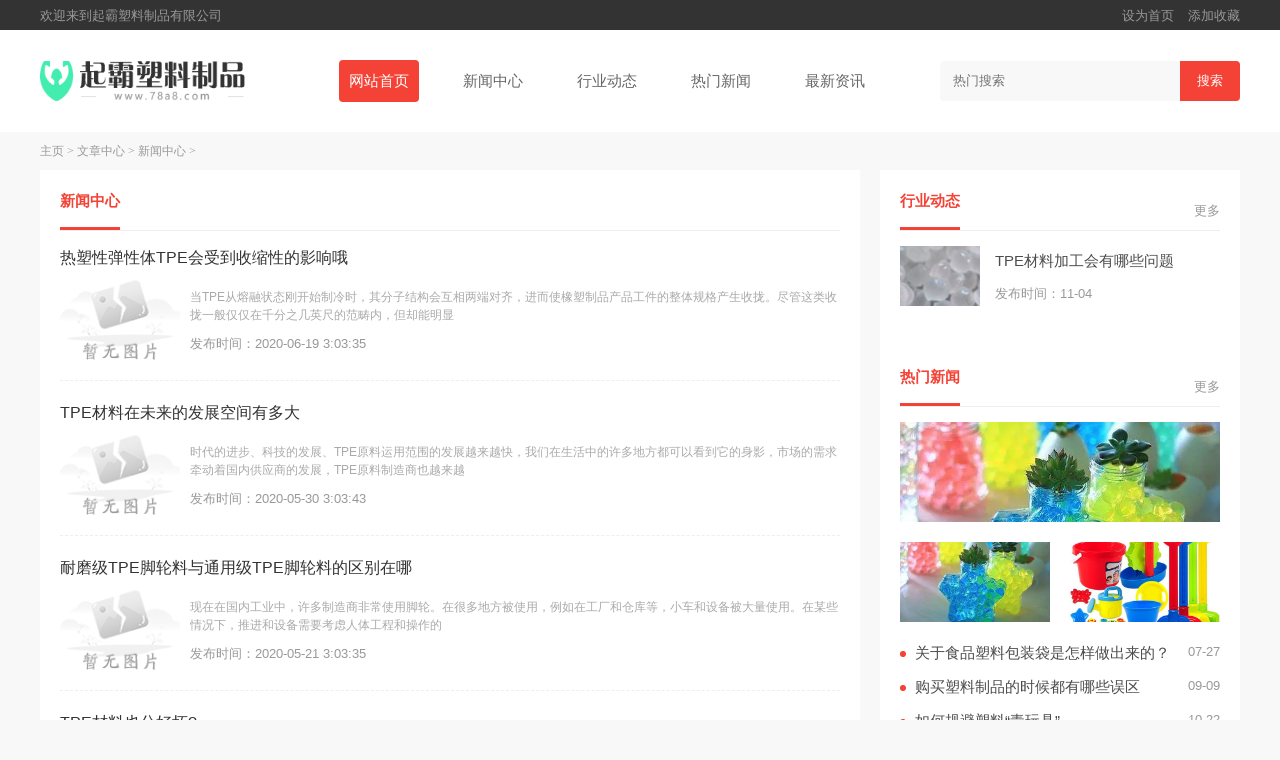

--- FILE ---
content_type: text/html; charset=utf-8
request_url: http://www.78a8.com/Article/qiba1/list_1_3.html
body_size: 4903
content:
<!DOCTYPE html>
<html lang="en">
	<head>
		<meta charset="UTF-8">
		<meta http-equiv="X-UA-Compatible" content="ie=edge">
		<meta name="viewport" content="width=device-width, initial-scale=1.0">
		<meta name="applicable-device" content="pc">
		<title>文章中心  /  新闻中心_起霸塑料制品有限公司</title>
		<meta name="Keywords" content="塑料,实色塑料,半透明塑料,玩具塑料,起霸塑料制品有限公司" />
		<meta name="Description" content="起霸塑料制品有限公司，工厂生产规模、生产设备、生产工艺、产量及技术人才力量雄厚。" />
		<link rel="stylesheet" type="text/css" href="http://www.78a8.com/templets/default/assets/css/index.css"/>
		<link rel="stylesheet" type="text/css" href="http://www.78a8.com/templets/default/assets/css/public.css"/>
		<link rel="stylesheet" type="text/css" href="http://www.78a8.com/templets/default/assets/css/swiper-bundle.min.css"/>
		<script type="text/javascript" charset="utf-8" src="http://www.78a8.com/templets/default/assets/js/jquery.js"></script>
		<script type="text/javascript" charset="utf-8" src="http://www.78a8.com/templets/default/assets/js/style.js"></script>
		<script type="text/javascript" charset="utf-8" src="http://www.78a8.com/templets/default/assets/js/swiper-bundle.min.js"></script>
	</head>
	<body class="bg-f8">
		<div class="header bg-fff bg-pm">
			<div class="topbar bg-333 h30">
				<div class="flex flex-middle container h-max">
					<div class="flex-1 c-999 f-s-13">欢迎来到起霸塑料制品有限公司</div>
					<div class="c-999 f-s-13">
						<span class="m-r-10">设为首页</span>
						<span>添加收藏</span>
					</div>
				</div>
			</div>
			<div class="container ma p-a-30 p-l-0 p-r-0 clearfix">
				<div class="head flex flex-middle">
					<div class="logo">
						<a class="h40 d-b" href="http://www.78a8.com" target="_blank">
							<img src="http://www.78a8.com/templets/default/assets/images/logo.png" >
						</a>
					</div>
					<div class="navbar flex-1">
						<div class="nav">
							<ul class="t-a-c">
								<li  ><a class='bg-pm p-a-10 c-fff f-s-14 b-r-4 m-l-30 d-b' href="http://www.78a8.com" target="_blank">网站首页</a></li>
								
								<li><a class="p-a-10 c-666 f-s-14 m-l-30 d-b" href='http://www.78a8.com/Article/qiba1/' target="_blank">新闻中心</a></li>
								
								<li><a class="p-a-10 c-666 f-s-14 m-l-30 d-b" href='http://www.78a8.com/Article/qiba2/' target="_blank">行业动态</a></li>
								
								<li><a class="p-a-10 c-666 f-s-14 m-l-30 d-b" href='http://www.78a8.com/Article/qiba3/' target="_blank">热门新闻</a></li>
								
								<li><a class="p-a-10 c-666 f-s-14 m-l-30 d-b" href='http://www.78a8.com/Article/qiba4/' target="_blank">最新资讯</a></li>
								
							</ul>
						</div>
					</div>
					<div class="search w300 bg-f8 p-r b-r-4 o-h">
						<input type="text" placeholder="热门搜索" autocomplete="off" value="" name="keywords" class="h40 bg-f8 w-max">
						<button class="h-max w60 b-r-0 c-fff p-a p-a-r p-a-c-r bg-pm">搜索</button>
					</div>
				</div>
			</div>
		</div>
		<!-- 网站头部 -->
		<div class="container ma p-r z-100">
			<div class="crumbs m-b-10 m-t-10">
				<a href='http://www.78a8.com/'>主页</a> > <a href='http://www.78a8.com/Article/'>文章中心</a> > <a href='http://www.78a8.com/Article/qiba1/'>新闻中心</a> > 
			</div>
			<div class="flex o-h">
				<div class="flex-1 o-h">
					<div class="list w780 bg-fff p-a-20 m-r-20">
						<div class="part-title b-b flex flex-middle">
							<div class="flex-1">
								<b class="b-br c-pm p-b-15">新闻中心</b>
							</div>
						</div>
						<div class="post-thumb">
							<div class="item m-t-15 b-d-b p-b-20 m-b-20">
								<div class="title lin-1">
									<a class="f-s-16 c-333" href="http://www.78a8.com/Article/qiba1/20200619153505.html" target="_blank">热塑性弹性体TPE会受到收缩性的影响哦</a>
								</div>
								<div class="flex flex-middle m-t-10">
									<div class="thumb h80 w120 o-h m-r-10">
										<a href="http://www.78a8.com/Article/qiba1/20200619153505.html" target="_blank">
											<img class="w-max" src="/images/defaultpic.gif" alt="热塑性弹性体TPE会受到收缩性的影响哦" >
										</a>
									</div>
									<div class="flex-1 o-h">
										<div class="desc lin-2 f-s-12 c-aaa m-b-10">当TPE从熔融状态刚开始制冷时，其分子结构会互相两端对齐，进而使橡塑制品产品工件的整体规格产生收拢。尽管这类收拢一般仅仅在千分之几英尺的范畴内，但却能明显</div>
										<div class="c-999 f-s-13">发布时间：2020-06-19 3:03:35</div>
									</div>
								</div>
							</div><div class="item m-t-15 b-d-b p-b-20 m-b-20">
								<div class="title lin-1">
									<a class="f-s-16 c-333" href="http://www.78a8.com/Article/qiba1/20200530154319.html" target="_blank">TPE材料在未来的发展空间有多大</a>
								</div>
								<div class="flex flex-middle m-t-10">
									<div class="thumb h80 w120 o-h m-r-10">
										<a href="http://www.78a8.com/Article/qiba1/20200530154319.html" target="_blank">
											<img class="w-max" src="/images/defaultpic.gif" alt="TPE材料在未来的发展空间有多大" >
										</a>
									</div>
									<div class="flex-1 o-h">
										<div class="desc lin-2 f-s-12 c-aaa m-b-10">时代的进步、科技的发展、TPE原料运用范围的发展越来越快，我们在生活中的许多地方都可以看到它的身影，市场的需求牵动着国内供应商的发展，TPE原料制造商也越来越</div>
										<div class="c-999 f-s-13">发布时间：2020-05-30 3:03:43</div>
									</div>
								</div>
							</div><div class="item m-t-15 b-d-b p-b-20 m-b-20">
								<div class="title lin-1">
									<a class="f-s-16 c-333" href="http://www.78a8.com/Article/qiba1/20200521153514.html" target="_blank">耐磨级TPE脚轮料与通用级TPE脚轮料的区别在哪</a>
								</div>
								<div class="flex flex-middle m-t-10">
									<div class="thumb h80 w120 o-h m-r-10">
										<a href="http://www.78a8.com/Article/qiba1/20200521153514.html" target="_blank">
											<img class="w-max" src="/images/defaultpic.gif" alt="耐磨级TPE脚轮料与通用级TPE脚轮料的区别在哪" >
										</a>
									</div>
									<div class="flex-1 o-h">
										<div class="desc lin-2 f-s-12 c-aaa m-b-10">现在在国内工业中，许多制造商非常使用脚轮。在很多地方被使用，例如在工厂和仓库等，小车和设备被大量使用。在某些情况下，推进和设备需要考虑人体工程和操作的</div>
										<div class="c-999 f-s-13">发布时间：2020-05-21 3:03:35</div>
									</div>
								</div>
							</div><div class="item m-t-15 b-d-b p-b-20 m-b-20">
								<div class="title lin-1">
									<a class="f-s-16 c-333" href="http://www.78a8.com/Article/qiba1/20200512172857.html" target="_blank">TPE材料也分好坏?</a>
								</div>
								<div class="flex flex-middle m-t-10">
									<div class="thumb h80 w120 o-h m-r-10">
										<a href="http://www.78a8.com/Article/qiba1/20200512172857.html" target="_blank">
											<img class="w-max" src="/images/defaultpic.gif" alt="TPE材料也分好坏?" >
										</a>
									</div>
									<div class="flex-1 o-h">
										<div class="desc lin-2 f-s-12 c-aaa m-b-10">目前，人们日常生活中使用的TPE材料种类繁多，不仅丰富了人们的生活，为人们的生活提供了便利，也丰富了整个材料市场，促进了材料市场的繁荣。TPE材料也有优劣之分</div>
										<div class="c-999 f-s-13">发布时间：2020-05-12 5:05:28</div>
									</div>
								</div>
							</div><div class="item m-t-15 b-d-b p-b-20 m-b-20">
								<div class="title lin-1">
									<a class="f-s-16 c-333" href="http://www.78a8.com/Article/qiba1/20200427154846.html" target="_blank">怎么选择质量好的热塑性弹性体TPE材料</a>
								</div>
								<div class="flex flex-middle m-t-10">
									<div class="thumb h80 w120 o-h m-r-10">
										<a href="http://www.78a8.com/Article/qiba1/20200427154846.html" target="_blank">
											<img class="w-max" src="/images/defaultpic.gif" alt="怎么选择质量好的热塑性弹性体TPE材料" >
										</a>
									</div>
									<div class="flex-1 o-h">
										<div class="desc lin-2 f-s-12 c-aaa m-b-10">人们在面对和购买TPE材料时，常常不知道这种材料的优劣，有可能选择了粗劣的TPE材料。接下来，小编将通过以下3点分享热塑性弹性体的优缺点。一、看气味TPE材料的优</div>
										<div class="c-999 f-s-13">发布时间：2020-04-27 3:03:48</div>
									</div>
								</div>
							</div><div class="item m-t-15 b-d-b p-b-20 m-b-20">
								<div class="title lin-1">
									<a class="f-s-16 c-333" href="http://www.78a8.com/Article/qiba1/20200416153738.html" target="_blank">塑料无毒的有哪些？</a>
								</div>
								<div class="flex flex-middle m-t-10">
									<div class="thumb h80 w120 o-h m-r-10">
										<a href="http://www.78a8.com/Article/qiba1/20200416153738.html" target="_blank">
											<img class="w-max" src="/images/defaultpic.gif" alt="塑料无毒的有哪些？" >
										</a>
									</div>
									<div class="flex-1 o-h">
										<div class="desc lin-2 f-s-12 c-aaa m-b-10">许多塑料制品含有一定的毒性，特别是塑料餐具制造的，一旦质量低于标准，对人类健康有害。来吧，大家，告诉你们说塑料是否有毒的诀窍，来看看。操作方法01聚酯塑</div>
										<div class="c-999 f-s-13">发布时间：2020-04-16 3:03:37</div>
									</div>
								</div>
							</div><div class="item m-t-15 b-d-b p-b-20 m-b-20">
								<div class="title lin-1">
									<a class="f-s-16 c-333" href="http://www.78a8.com/Article/qiba1/20200331144126.html" target="_blank">注塑级TPE密度是多少</a>
								</div>
								<div class="flex flex-middle m-t-10">
									<div class="thumb h80 w120 o-h m-r-10">
										<a href="http://www.78a8.com/Article/qiba1/20200331144126.html" target="_blank">
											<img class="w-max" src="/images/defaultpic.gif" alt="注塑级TPE密度是多少" >
										</a>
									</div>
									<div class="flex-1 o-h">
										<div class="desc lin-2 f-s-12 c-aaa m-b-10">注塑级TPE密度是多少，注塑成型是TPE材料中最常见的成型技术，TPE属于苯乙烯类热塑性弹性体，很多地区的客户称之为TPR材料。TPE材料的价格也直接受密度大小的影响。那</div>
										<div class="c-999 f-s-13">发布时间：2020-03-31 2:02:41</div>
									</div>
								</div>
							</div><div class="item m-t-15 b-d-b p-b-20 m-b-20">
								<div class="title lin-1">
									<a class="f-s-16 c-333" href="http://www.78a8.com/Article/qiba1/20200320144602.html" target="_blank">tpe脱模剂的五大分类</a>
								</div>
								<div class="flex flex-middle m-t-10">
									<div class="thumb h80 w120 o-h m-r-10">
										<a href="http://www.78a8.com/Article/qiba1/20200320144602.html" target="_blank">
											<img class="w-max" src="/images/defaultpic.gif" alt="tpe脱模剂的五大分类" >
										</a>
									</div>
									<div class="flex-1 o-h">
										<div class="desc lin-2 f-s-12 c-aaa m-b-10">脱模剂是介于模具与成品之间的功能材料。脱模剂具有耐药性，与不同树脂的化学成分(特别是苯乙烯和胺类)接触后不溶解。脱模剂还具有耐热性和应力性能，不易分解或</div>
										<div class="c-999 f-s-13">发布时间：2020-03-20 2:02:46</div>
									</div>
								</div>
							</div><div class="item m-t-15 b-d-b p-b-20 m-b-20">
								<div class="title lin-1">
									<a class="f-s-16 c-333" href="http://www.78a8.com/Article/qiba1/20200311120258.html" target="_blank">宠物玩具制品选择TPE,TPR软胶趋势分析</a>
								</div>
								<div class="flex flex-middle m-t-10">
									<div class="thumb h80 w120 o-h m-r-10">
										<a href="http://www.78a8.com/Article/qiba1/20200311120258.html" target="_blank">
											<img class="w-max" src="/images/defaultpic.gif" alt="宠物玩具制品选择TPE,TPR软胶趋势分析" >
										</a>
									</div>
									<div class="flex-1 o-h">
										<div class="desc lin-2 f-s-12 c-aaa m-b-10">一、TPE,TPR材料和PVC材料的对比1.更环保.TPE，TPR对PVC不含邻苯二甲酸酯增塑剂，不含卤素，材料燃烧不释放二恶英和其他有害物质。2.加工特性.流动特性，总体上TPE、TPR的</div>
										<div class="c-999 f-s-13">发布时间：2020-03-11 12:12:02</div>
									</div>
								</div>
							</div><div class="item m-t-15 b-d-b p-b-20 m-b-20">
								<div class="title lin-1">
									<a class="f-s-16 c-333" href="http://www.78a8.com/Article/qiba1/20200302122220.html" target="_blank">折叠篮TPE包胶料有什么优点</a>
								</div>
								<div class="flex flex-middle m-t-10">
									<div class="thumb h80 w120 o-h m-r-10">
										<a href="http://www.78a8.com/Article/qiba1/20200302122220.html" target="_blank">
											<img class="w-max" src="/images/defaultpic.gif" alt="折叠篮TPE包胶料有什么优点" >
										</a>
									</div>
									<div class="flex-1 o-h">
										<div class="desc lin-2 f-s-12 c-aaa m-b-10">折叠篮子tpe包胶是近年刚刚兴起的包胶制品领域，我们常见的包胶在硬塑料表层，提高硬橡胶制品的美观、手感、握性、振动性。这可以从我们日常用品的牙刷和工具把手</div>
										<div class="c-999 f-s-13">发布时间：2020-03-02 12:12:22</div>
									</div>
								</div>
							</div>
						</div>
						<div class="page m-t-50 m-b-30">
							<ul class="t-a-c">
								<li><a href='/Article/qiba1/list_1_1.html'>首页</a></li>
<li><a href='/Article/qiba1/list_1_2.html'>上一页</a></li>
<li><a href='/Article/qiba1/list_1_1.html'>1</a></li>
<li><a href='/Article/qiba1/list_1_2.html'>2</a></li>
<li class="thisclass">3</li>
<li><a href='/Article/qiba1/list_1_4.html'>4</a></li>
<li><a href='/Article/qiba1/list_1_5.html'>5</a></li>
<li><a href='/Article/qiba1/list_1_4.html'>下一页</a></li>
<li><a href='/Article/qiba1/list_1_5.html'>末页</a></li>

							</ul>
						</div>
					</div>
				</div>
				<div class="sidebar w360">
	<div class="part bg-fff p-a-20">
		<div class="part-title b-b flex flex-middle m-b-15">
			<div class="flex-1">
				<b class="b-br c-pm p-b-15">行业动态</b>
			</div>
			<a class="more" href="http://www.78a8.com/Article/qiba2/">更多</a>
		</div>
		<div class="post-thumb">
			<div class="item flex flex-middle m-t-15">
				<div class="thumb h60 w80 o-h">
					<a href="http://www.78a8.com/Article/qiba2/53.html" target="_blank">
						<img src="https://img.22kf.com/upload/ai666/20240520/1253/22a6d5e55e141ff2e75aafa950386c73.jpg" alt="TPE材料加工会有哪些问题" >
					</a>
				</div>
				<div class="flex-1 o-h m-l-15">
					<div class="title m-b-10 lin-1">
						<a href="http://www.78a8.com/Article/qiba2/53.html" target="_blank">TPE材料加工会有哪些问题</a>
					</div>
					<div class="c-999 f-s-13">发布时间：11-04</div>
				</div>
			</div>

		</div>
		<div class="post-list m-t-20">
			<ul>
				
			</ul>
		</div>
	</div>
	<div class="part bg-fff p-a-20 m-b-20">
		<div class="part-title b-b flex flex-middle m-b-15">
			<div class="flex-1">
				<b class="b-br c-pm p-b-15">热门新闻</b>
			</div>
			<a class="more" href="http://www.78a8.com/Article/qiba3/">更多</a>
		</div>
		<div class="item flex flex-middle m-t-15">
			<div class="thumb h100 w-max o-h">
				<a href="http://www.78a8.com/Article/qiba3/52.html" target="_blank">
					<img class="w-max" src="https://img.22kf.com/upload/ai666/20240520/1253/c9d9e93929ee4ef08fc1afe780e9c946.jpg" alt="如何规避塑料“毒玩具”" >
				</a>
			</div>
		</div>

		<div class="post-thumb m-t-20 m-hide">
			<div class="row row-m flex">
				<div class="col-5">
					<div class="col-warp">
						<div class="thumb h80 w-max o-h">
							<a href="http://www.78a8.com/Article/qiba3/52.html" target="_blank">
								<img class="w-max" src="https://img.22kf.com/upload/ai666/20240520/1253/c9d9e93929ee4ef08fc1afe780e9c946.jpg" alt="如何规避塑料“毒玩具”" >
							</a>
						</div>
					</div>
				</div>
<div class="col-5">
					<div class="col-warp">
						<div class="thumb h80 w-max o-h">
							<a href="http://www.78a8.com/Article/qiba3/54.html" target="_blank">
								<img class="w-max" src="https://img.22kf.com/upload/ai666/20240520/1253/56e4d8690dd7f31d6f0102965863f3a5.jpg" alt="如何为儿童购买合格塑料玩具" >
							</a>
						</div>
					</div>
				</div>

			</div>
		</div>
		<div class="post-list m-t-20">
			<ul class="list-dot">
				<li class="flex o-h m-b-10">
					<a class="flex-1 d-b lin-1" href="http://www.78a8.com/Article/qiba3/50.html" target="_blank">关于食品塑料包装袋是怎样做出来的？</a>
					<span class="c-999 f-s-13">07-27</span>
				</li>
<li class="flex o-h m-b-10">
					<a class="flex-1 d-b lin-1" href="http://www.78a8.com/Article/qiba3/51.html" target="_blank">购买塑料制品的时候都有哪些误区</a>
					<span class="c-999 f-s-13">09-09</span>
				</li>
<li class="flex o-h m-b-10">
					<a class="flex-1 d-b lin-1" href="http://www.78a8.com/Article/qiba3/52.html" target="_blank">如何规避塑料“毒玩具”</a>
					<span class="c-999 f-s-13">10-22</span>
				</li>
<li class="flex o-h m-b-10">
					<a class="flex-1 d-b lin-1" href="http://www.78a8.com/Article/qiba3/54.html" target="_blank">如何为儿童购买合格塑料玩具</a>
					<span class="c-999 f-s-13">11-23</span>
				</li>

			</ul>
		</div>
	</div>
</div>
			</div>
		</div>
		<!-- 网站中部 -->
		<!-- 网站内容 -->
		<div class="footer shadow-xlarge m-t-50 t-a-c c-999 bg-333 f-s-13 p-a-30">
			<div class="footer-menu m-t-10 m-b-10">关于我们 | 服务承诺 | 安全保障 | 联系我们</div>
			<div class="footer-cop">Copyright  2015-2026 78a8.com All Rights Reserved. 起霸塑料制品有限公司 版权所有 <a href="https://beian.miit.gov.cn" target="_blank" rel="nofollow">鄂ICP备2023018508号-22</a></div>
			<script src="http://www.78a8.com/templets/default/assets/js/rem.js" type="text/javascript" charset="utf-8"></script>
			<script type="text/javascript" charset="utf-8" src="http://www.78a8.com/templets/default/assets/js/swiper-bundle.min.js"></script>
		</div>
		<!-- 网站底部 -->
	     <script src="http://www.78a8.com/templets/default/js/footer.js"></script>
     </body>
</html>

--- FILE ---
content_type: text/css
request_url: http://www.78a8.com/templets/default/assets/css/index.css
body_size: 1442
content:

:root {
	--pm-c: #f44336
}

/*以下为当前站点样式，根据设计稿自行修改*/





.bg-pm {
	background-color: var(--pm-c)!important;
}
.c-pm {
	color: var(--pm-c);
}

.last-child {}
.last-child>div:last-child {
	margin-bottom: 0;
}
@media (max-width: 767px) {
}
.navbar {}
.nav {
	overflow: hidden;
}
.nav ul {
	white-space:nowrap;
}
.nav ul li {
	display: inline-block;
}
.nav a:hover {
	background-color: rgba(255,255,255,.2)!important;
}
@media (max-width: 767px) {
	.head {
		padding: 0 0.15rem;
	}
	.nav ul {
		white-space:nowrap;
		overflow-x: scroll;
	}
	.search {
		display: none;
	}
	.sidebar {
		width: 100%!important;
	}
}

      .swiper-slide {
        text-align: center;
        font-size: 18px;
        background: #fff;

        /* Center slide text vertically */
        display: -webkit-box;
        display: -ms-flexbox;
        display: -webkit-flex;
        display: flex;
        -webkit-box-pack: center;
        -ms-flex-pack: center;
        -webkit-justify-content: center;
        justify-content: center;
        -webkit-box-align: center;
        -ms-flex-align: center;
        -webkit-align-items: center;
        align-items: center;
      }

      .swiper-slide img {
        display: block;
        width: 100%;
        height: 100%;
        object-fit: cover;
      }

/*模块标题*/
.part {}
.part-title {}
.part-title .b-br {
	border-bottom: 3px solid var(--pm-c);
}
.part-title b {
	display: inline-block;
}
.part-title .more {
	color: #999;
	font-size: 13px;
}



.part-hr {
	border-top: 0.1rem solid #f8f8f8
}

/*文章列表*/
.post-list {}
.post-list ul {}
.post-list ul li {}
.post-list ul li:last-child {
	margin-bottom: 0!important;
}

/*圆点*/
.list-dot {}
.list-dot a {
	position: relative;
	padding-left: 0.15rem;
}
.list-dot a::after {
	content: '';
	position: absolute;
	top: 50%;
	left: 0;
	transform: translate(0,-50%);
	width: 0.06rem;
	height: 0.06rem;
	background-color: var(--pm-c);
	border-radius: 50%;
}


/*文章列表 + 缩略图*/
.post-thumb {}
.post-thumb .item {}
.post-thumb .item:last-child {
	margin-bottom: 0;
	padding-bottom: 0;
	border: 0;
}
.post-thumb .thumb {
	position: relative;
	display: block;
}
.post-thumb .thumb img {
	max-width: none;
    position: absolute;
    left: 50%;
    top: 50%;
    transform: translate(-50%,-50%);
}




/*分页*/
.page {}
.page ul {
	list-style: none;
}
.page ul .thisclass {
	background:var(--pm-c);
	color: #fff;
	border: 0.01rem solid var(--pm-c);
}
.page ul .thisclass a {
	color: #fff;
}
.page ul li {
	display: inline-block;
	padding: 0.06rem 0.12rem;
	margin: 0 0.02rem;
	border: 0.01rem solid #eee;
	min-width: 0.3rem;
	font-size: 0.13rem;
}
.page ul li a {
	display: block;
	height: 100%;
	color: #666;
	text-align: center;
	
}

.link {}
.link a {
	font-size: 0.12rem;
	margin-right: 0.15rem;
}

/*列表页*/
.list {}

@media (max-width: 767px) {
	.list .thumb {
	}
	.list .item .desc {
		display: none;
	}
}
/*文章页*/
.article {}
.article h1 {
	color: #222;
}
.article-content {}
.article-content p {
	margin: 0.15rem 0;;
	text-indent: 2em;
	line-height: 0.28rem;
	font-size:0.15rem;
}
.article-content p img {
	display: block;
	margin: 0 auto;
}

.swiper-container {
  width: 100%;
  height: 300px;
  margin-left: auto;
  margin-right: auto;
}

.swiper-slide {
  background-size: cover;
  background-position: center;
}

.gallery-top {
  height: 80%;
  width: 100%;
}

.gallery-thumbs {
  height: 20%;
  box-sizing: border-box;
  padding: 10px 0;
}

.gallery-thumbs .swiper-slide {
  width: 25%;
  height: 100%;
  opacity: 0.4;
}

.gallery-thumbs .swiper-slide-thumb-active {
  opacity: 1;
}


--- FILE ---
content_type: text/css
request_url: http://www.78a8.com/templets/default/assets/css/public.css
body_size: 4508
content:
@charset "utf-8";

/*
 * ------------------------------------------------------------------------------
 * 常用公共类
 * 2020-08-19
 * 命名规则：以css属性首字母命名+值。
 * 例如：.m-t-5(margin-top: 5)、.w1200(width: 1200px) .d-b(display: block;)
 * ------------------------------------------------------------------------------
 */

* {
    padding: 0;
    margin: 0;
    box-sizing: border-box;
}
/* 禁止缩放表单 */
input[type="submit"], input[type="reset"], input[type="button"], input {
    resize: none;
    border: none;
}

/* 取消链接高亮  */
body, div, ul, li, ol, h1, h2, h3, h4, h5, h6, input, textarea, select, p, dl, dt, dd, a, img, button, form, table, th, tr, td, tbody, article, aside, details, figcaption, figure, footer, header, hgroup, menu, nav, section {
    -webkit-tap-highlight-color: rgba(0, 0, 0, 0);
}

/* 设置HTML5元素为块 */
article, aside, details, figcaption, figure, footer, header, hgroup, menu, nav, section {
    display: block;
}

/* 图片自适应 */
img {
	max-width: 100%;
    height: auto;
    width: auto \9; /* ie8 */
    display: block;
    -ms-interpolation-mode: bicubic; /*为了照顾ie图片缩放失真*/
}

/* 初始化 */
body, div, ul, li, ol, h1, h2, h3, h4, h5, h6, input, textarea, select, p, dl, dt, dd, a, img, button, form, table, th, tr, td, tbody, article, aside, details, figcaption, figure, footer, header, hgroup, menu, nav, section {
    margin: 0;
    padding: 0;
}
html {
	font-size: 100px;
}
body {
    font-family: -apple-system,BlinkMacSystemFont,"Segoe UI",Roboto,"Helvetica Neue",Arial,"Noto Sans",sans-serif,"Apple Color Emoji","Segoe UI Emoji","Segoe UI Symbol","Noto Color Emoji";
    font-size: 0.15rem;
    font-weight: 400;
    line-height: 1.5;
    -webkit-text-size-adjust: 100%;
    background: #fff;
    color: #4c4c4c;
}

em, i {
    font-style: normal;
}

ul, li {
    list-style-type: none;
    /*border-bottom: none !important;*/
    /*border-top: none !important;*/
    padding-left: 0;
}

input {
    outline: none;
}

table {
    border: 0;
    margin: 0;
    border-collapse: collapse;
    border-spacing: 0;
}

table tr td, table tr th {
    text-align: center;
}

.clearfix:after {
    content: "";
    display: block;
    visibility: hidden;
    height: 0;
    clear: both;
}

.clearfix {
    zoom: 1;
}

a {
    text-decoration: none;
    color: #4c4c4c;
    font-family: 'Microsoft YaHei', Tahoma, Arial, sans-serif;
    transition: all .3s;
}

a:hover {
    text-decoration: none;
    transition: all .3s;
}

/* 移动端点击a链接出现蓝色背景问题解决 */
a:link, a:active, a:visited, a:hover {
    background: none;
    -webkit-tap-highlight-color: rgba(0, 0, 0, 0);
    -webkit-tap-highlight-color: transparent;
}

ul, ol {
    list-style: none;
}

h1, h2, h3, h4, h5, h6, {
	color: #333;
	font-family:arial, 'Microsoft YaHei';
}
h1 {
	font-size: 0.24rem;
}
h2 {
	font-size: 0.2rem;
}
h3 {
	font-size: 0.18rem;
}
h4 {
	font-size: 0.16rem;
}
h5 {
	font-size: 0.14rem;
}
img {
    border: none;
}

input {
    font-family: 'Microsoft YaHei';
}

/*栅格*/
.row {}
.row-s {
	margin: 0 -0.05rem;
}
.row-m {
	margin: 0 -0.1rem;
}
.row-l {
	margin: 0 -0.15rem;
}
.row-lg {
	margin: 0 -0.2rem;
}
.row-s .col-warp {
	padding: 0 0.05rem;
}
.row-m .col-warp {
	padding: 0 0.1rem;
}
.row-l .col-warp {
	padding: 0 0.15rem;
}
.row-lg .col-warp {
	padding: 0 0.2rem;
}
.col-1 {
	width: 100%;
}
.col-2 {
	width: 20%;
}
.col-3 {
    width: 33.333333%;
}
.col-4 {
    width: 25%;
}
.col-5 {
    width: 50%;
}

.col-6 {
    width: 16.666666%;
}
.col-a {
	width: auto;
}

@media (max-width: 767px) {
	.col-1,.col-2,.col-3,.col-4,.col-5,.col-6,.col-a {
		width: 100%;
	}
}

/*宽度*/
.w380 {
    width: 3.8rem;
}
.w1200 {
    width: 12rem;
}
@media (max-width: 767px) {
	.w380,.w1200 {
		width: 100%;
	}
}


/*高度*/
.h30 {
	height: 0.3rem;
}
.h40 {
	height: 0.4rem;
}
.h50 {
	height: 0.5rem;
}
.h60 {
	height: 0.6rem;
}
.h80 {
	height: 0.8rem;
}
.h100 {
	height: 1rem;
}
.h120 {
	height: 1.2rem;
}
.h130 {
	height: 1.3rem;
}
.h140 {
	height: 1.4rem;
}
.h150 {
	height: 1.5rem;
}
.h180 {
	height: 1.8rem;
}
.h200 {
	height: 2rem;
}
.h280 {
	height: 2.8rem;
}
.h320 {
	height: 3.2rem;
}
.h350 {
	height: 3.5rem;
}
.h400 {
	height: 4rem;
}
.h450 {
	height: 4.5rem;
}
.h-max {
	height: 100%;
}

/*宽度*/
.w40 {
	width: 0.4rem;
}
.w60 {
	width: 0.6rem;
}
.w80 {
	width: 0.8rem;
}
.w100 {
	width: 1rem;
}
.w120 {
	width: 1.2rem;
}
.w150 {
	width: 1.5rem;
}
.w180 {
	width: 1.8rem;
}
.w120 {
	width: 1.2rem;
}
.w200 {
	width: 2rem;
}
.w240 {
	width: 2.4rem;
}
.w300 {
	width:3rem;
}
.w320 {
	width:3rem;
}
.w360 {
	width:3.6rem;
}
.w400 {
	width:4rem;
}
.w-max {
	width: 100%;
}

/*浮动*/
.f-l {
    float: left;
}

.f-r {
    float: right;
}

/*外边距*/
.m-0 {
	margin: 0;
}
.m-a {
	margin: 0 auto;
}
.m-t-5 {
    margin-top: 0.05rem;
}
.m-t-10 {
    margin-top: 0.1rem;
}
.m-t-15 {
    margin-top: 0.15rem;
}
.m-t-20 {
    margin-top: 0.2rem;
}
.m-t-30 {
    margin-top: 0.3rem;
}
.m-t-50 {
    margin-top: 0.5rem!important;
}
@media (max-width: 767px) {
	.m-t-30 {
		margin-top: 0.15rem;
	}
	.m-t-50 {
		margin-top: 0.25rem;
	}
}

.m-b-5 {
    margin-bottom: 0.05rem;
}
.m-b-10 {
    margin-bottom: 0.1rem;
}
.m-b-15 {
    margin-bottom: 0.15rem;
}
.m-b-20 {
	margin-bottom: 0.2rem;
}
.m-b-30 {
	margin-bottom: 0.3rem;
}
.m-b-50 {
	margin-bottom: 0.3rem;
}
.m-l-5 {
	margin-left: 0.05rem;
}
.m-l-10 {
	margin-left: 0.1rem
}
.m-l-15 {
	margin-left: 0.15rem;
}
.m-l-20 {
	margin-left: 0.2rem;
}
.m-l-30 {
	margin-left: 0.3rem;
}
.m-l-40 {
	margin-left: 0.4rem;
}
.m-r-5 {
	margin-right: 0.05rem;
}
.m-r-10 {
	margin-right: 0.1rem
}
.m-r-15 {
	margin-right: 0.15rem;
}
.m-r-20 {
	margin-right: 0.2rem;
}
.m-r-30 {
	margin-right: 0.3rem;
}
/*内边距*/
.p-0 {
	padding: 0;
}
.p-a-5 {
    padding: 0.05rem;
}
.p-a-10 {
    padding: 0.1rem;
}
.p-a-15 {
    padding: 0.15rem;
}
.p-a-20 {
    padding: 0.2rem;
}
.p-a-30 {
    padding: 0.3rem;
}
.p-a-40 {
    padding: 0.4rem;
}
.p-a-50 {
    padding: 0.5rem;
}
@media (max-width: 767px) {
	.p-a-5 {
		padding: 0.025rem;
	}
	.p-a-10 {
		padding: 0.05rem;
	}
	.p-a-15 {
		padding: 0.08rem;
	}
	.p-a-20 {
		padding: 0.1rem;
	}
	.p-a-30 {
		padding: 0.15rem;
	}
	.p-a-40 {
		padding: 0.2rem;
	}
	.p-a-50 {
		padding: 0.25rem;
	}
}

.p-t-5 {
    padding-top: 0.05rem;
}
.p-t-10 {
    padding-top: 0.1rem;
}
.p-t-15 {
    padding-top: 0.15rem;
}
.p-t-20 {
    padding-top: 0.2rem;
}
.p-t-30 {
    padding-top: 0.3rem;
}
.p-t-50 {
    padding-top: 0.5rem;
}
.p-b-5 {
    padding-bottom: 0.05rem;
}
.p-b-10 {
    padding-bottom: 0.1rem;
}
.p-b-15 {
    padding-bottom: 0.15rem;
}
.p-b-20 {
    padding-bottom: 0.2rem;
}
.p-b-30 {
    padding-bottom: 0.3rem;
}
.p-b-50 {
    padding-bottom: 0.5rem;
}
.p-l-0 {
	padding-left: 0!important;
}
.p-r-0 {
	padding-right: 0!important;
}
.p-t-0 {
	padding-top: 0!important;
}
.p-b-0 {
	padding-bottom: 0!important;
}
.p-l-5 {
	padding-left: 0.05rem;
}
.p-l-10 {
	padding-left: 0.1rem;
}
.p-l-15 {
	padding-left: 0.15rem;
}
.p-l-20 {
	padding-left: 0.2rem;
}
.p-l-30 {
	padding-left: 0.3rem;
}
.p-r-5 {
	padding-right: 0.05rem;
}
.p-r-10 {
	padding-right: 0.1rem;
}
.p-r-15 {
	padding-right: 0.15rem;
}
.p-r-20 {
	padding-right: 0.2rem;
}
.p-r-30 {
	padding-right: 0.3rem;
}



/*边框*/
.b-a {
	border: 0.01rem solid #eee;
}
.b-t {
	border-top: 0.01rem solid #eee;
}
.b-b {
	border-bottom: 0.01rem solid #eee;
}
.b-d-b {
	border-bottom: 0.01rem dashed #eee;
}
.b-d-t {
	border-top: 0.01rem dashed #eee;
}

/*背景颜色*/
.bg-fff {
    background-color: #fff!important;
}
.bg-aaa {
	background-color: #aaa!important;
}
.bg-666 {
    background-color: #666!important;
}
.bg-444{
    background-color: #444!important;
}
.bg-333 {
    background-color: #333!important;
}
.bg-222{
    background-color: #222!important;
}
.bg-f8 {
    background-color: #f8f8f8!important;
}
.bg-f5 {
    background-color: #f5f5f5!important;
}
.bg-none {
    background-color: transparent!important;
}
/*颜色*/
.c-fff {
	color: #fff;
}
.c-333 {
	color: #333;
}
.c-666 {
	color: #666;
}
.c-999 {
	color: #999;
}
.c-aaa {
	color: #aaa;
}
.c-eee {
	color: #eee;
}

.c-409eff {
	color: #409eff;
}
.bg-409eff {
	background-color: #409eff;
}
.c-67c23a {
	color: #67c23a;
}
.bg-67c23a {
	background-color: #67c23a;
}
.c-e6a23c {
	color: #e6a23c;
}
.bg-e6a23c {
	background-color: #e6a23c;
}
.c-f56c6c {
	color: #f56c6c;
}
.bg-f56c6c {
	background-color: #f56c6c;
}

/*文字大小*/
.f-s-12 {
	font-size: 0.12rem;
}
.f-s-13 {
	font-size: 0.13rem;
}
.f-s-15 {
	font-size: 0.15rem;
}
.f-s-16 {
	font-size: 0.16rem;
}
.f-s-18 {
	font-size: 0.18rem;
}

/*定位*/
.p-r {
	position: relative;
}
.p-a {
	position: absolute;
}
.p-a-t {
	top: 0;
}
.p-a-b {
	bottom: 0;
}
.p-a-l {
	left: 0;
}
.p-a-r {
	right: 0;
}
.p-a-c {
    top: 50%;
    left: 50%;
    transform: translate(-50%, -50%);
    width: max-content;
    max-width: 100%;
    box-sizing: border-box;
}

.p-a-c-r {
	top: 50%;
	transform: translateY(-50%);
}
.p-a-c-l {
    top: 50%;
    transform: translateY(-50%);
}
.p-a-c-t {
    left: 50%;
    transform: translateX(-50%);
    width: max-content;
    max-width: 100%;
    box-sizing: border-box;
}
.p-a-c-b {
	left: 50%;
    transform: translateX(-50%);
    width: max-content;
    max-width: 100%;
    box-sizing: border-box;
}

/*圆角*/
.b-r-0 {
	border: none!important;
}
.b-r-4 {
	border-radius: 0.04rem!important;
}
.b-r-6 {
	border-radius: 0.04rem;
}
.b-r-10 {
	border-radius: 0.1rem!important
}
.b-r-50 {
	border-radius: 50%!important
}

/*单行溢出*/
.lin-1 {
	height: 0.24rem;
    overflow: hidden;
    white-space: nowrap;
    text-overflow: ellipsis;
}

/*两行溢出*/
.lin-2 {
/* 	height: 0.48rem; */
    overflow: hidden;
    text-overflow: ellipsis;
    display: -webkit-box;
    -webkit-line-clamp: 2;
    -webkit-box-orient: vertical;
}

/*三行溢出*/
.lin-3 {
	height: 0.65rem;
    overflow: hidden;
    text-overflow: ellipsis;
    display: -webkit-box;
    -webkit-line-clamp: 3;
    -webkit-box-orient: vertical;
}
/*隐藏/可见*/
.o-h {
	overflow: hidden;
}
.d-b {
	display: block;
}
.d-n {
	display: none;
}
/*不换行*/
.w-s-n {
	white-space:nowrap; 
}

/*文本居中*/
.t-a-c {
	text-align: center;
}
.t-a-l {
	text-align: left;
}
.t-a-r {
	text-align: right;
}


/*粗体*/
.t-w-b {
	font-weight: bold;
}

/*优先级*/
.z-10 {
	z-index: 10;
}
.z-100 {
	z-index: 100;
}
.z-999 {
	z-index: 999;
}


/*flex*/
.flex {
    display: flex;
    flex-wrap: wrap;
}
.flex-1 {
	flex: 1;
}
.flex-top{
	align-items: flex-start;
}
.flex-center {
	justify-content: center;
	
}
.flex-middle {
	align-items: center;
}
.flex-bottom {
	align-items: flex-end;
}
.flex-left {
	justify-content: flex-start;
}
.flex-right {
	justify-content: flex-end;
}
.flex-around {
	justify-content: space-around;
}
.flex-between {
	justify-content: space-between;
}

/*
 * ------------------------------------------------------------------------------
 * 常用类
 * 2020-08-19
 * ------------------------------------------------------------------------------
 */


.container {
	width: 12rem;
	margin: 0 auto;
}
@media (max-width: 767px) {
	.container {
		width: 100%;
		overflow: hidden;
		padding-left: 0.15rem;
		padding-right: 0.15rem;
	}
}

@media (max-width: 767px) {
	.m-hide {
		display: none;
	}
}


/*阴影*/
.shadow-small {
    box-shadow: 0 2px 8px rgba(0,0,0,0.08);
}
.shadow-medium {
    box-shadow: 0 5px 15px rgba(0,0,0,0.08);
}
.shadow-large {
    box-shadow: 0 14px 25px rgba(0,0,0,0.16);
}
.shadow-xlarge {
    box-shadow: 0 28px 50px rgba(0,0,0,0.16);
}
/*缩略图*/
.thumb {
	display: block;
	position: relative;
}
.thumb img {
	min-height: 100%;
}

/*遮罩*/
.cover {
	position: absolute;
	bottom: 0;
	left: 0;
	width: 100%;
	background-color: rgba(0,0,0,.4);
}

/*面包屑*/
.crumbs {
	font-size: 0.12rem;
	color: #999;
	font-family: simsun;
}
.crumbs a {
	color: #999;
}



/*
 * ------------------------------------------------------------------------------------------------
 * 常用命名规范
 * 2020-08-19
 * 注意事项：
 * 1.尽量用英文。
 * 2.一律小写。
 * 3.组合类名用-，例如：.post-news(文章列表)、.footer-copyright(底部版权)、post-data(文章数据)
 * 3.尽量不缩写，除非一看就明白的单词
 * ------------------------------------------------------------------------------------------------
 */


/*页头*/
.header {} 

/*页脚*/
.footer {}

/*logo*/
.logo {}
.logo img {
	height: 100%;
}
/*菜单*/
.nav {}

/*网页中部*/
.container {}

/*侧边栏*/
.sidebar {}

/*列表页*/
.list-article {}

/*文章页*/
.article-article {}

/*当前位置*/
.crumbs {}

/*首页大图*/
.banner {}

/*新闻资讯*/
.news {}

/*热点*/
.hot {}

/*搜索*/
.search {}
.search input {
	text-indent: 1em;
}

/*缩略图*/
.thumb {
	position: relative;
}

.sidebar {}
@media (max-width: 767px) {
	.sidebar {
		margin: 0;
	}
}
/*友情链接*/
.link {}

/*遮罩*/
.cover {}

/*列表*/
.list {}

/*文章*/
.article {}
/*信息*/
.msg {}

/*提示*/
.tips {}

/*标题*/
.title {}

/*摘要*/
.summary {}

/*数据*/
.data {}

/*按钮*/
.btn {}

/*图标*/
.icon {}

/*描述*/
.description {}

/*版权提示*/
.copyright {}


